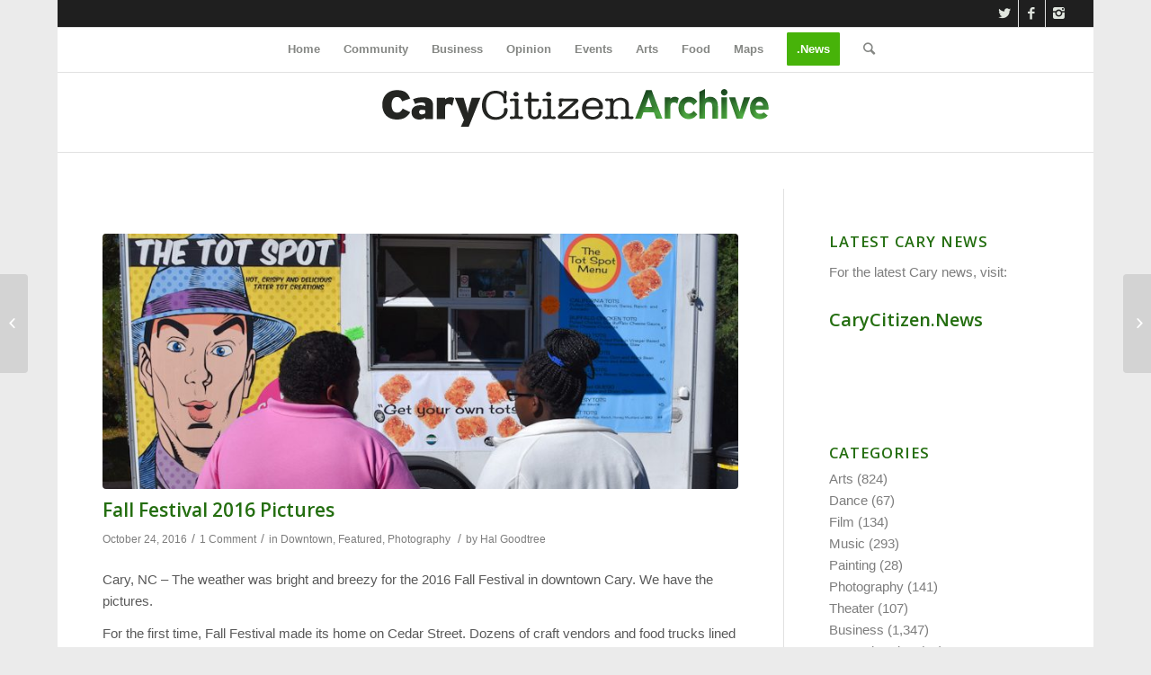

--- FILE ---
content_type: text/html; charset=UTF-8
request_url: https://carycitizenarchive.com/2016/10/24/fall-festival-2016-pictures/
body_size: 56836
content:
<!DOCTYPE html>
<html lang="en-US" class="html_boxed responsive av-preloader-disabled av-default-lightbox  html_header_top html_logo_center html_bottom_nav_header html_top_nav_header html_menu_center html_slim html_header_sticky_disabled html_header_shrinking_disabled html_header_topbar_active html_mobile_menu_tablet html_header_searchicon html_content_align_center html_header_unstick_top_disabled html_header_stretch html_av-submenu-hidden html_av-submenu-display-click html_av-overlay-full html_av-submenu-noclone html_entry_id_86599 av-no-preview html_text_menu_active ">
<head>
<meta charset="UTF-8" />
<meta name="robots" content="index, follow" />


<!-- mobile setting -->
<meta name="viewport" content="width=device-width, initial-scale=1, maximum-scale=1">

<!-- Scripts/CSS and wp_head hook -->
<title>Fall Festival 2016 Pictures &#8211; CaryCitizen Archive</title>
<meta name='robots' content='max-image-preview:large' />
<link rel='dns-prefetch' href='//stats.wp.com' />
<link rel='dns-prefetch' href='//widgets.wp.com' />
<link rel="alternate" type="application/rss+xml" title="CaryCitizen Archive &raquo; Feed" href="https://carycitizenarchive.com/feed/" />
<link rel="alternate" type="application/rss+xml" title="CaryCitizen Archive &raquo; Comments Feed" href="https://carycitizenarchive.com/comments/feed/" />
<link rel="alternate" type="application/rss+xml" title="CaryCitizen Archive &raquo; Fall Festival 2016 Pictures Comments Feed" href="https://carycitizenarchive.com/2016/10/24/fall-festival-2016-pictures/feed/" />

<!-- google webfont font replacement -->

			<script type='text/javascript'>
			if(!document.cookie.match(/aviaPrivacyGoogleWebfontsDisabled/)){
				(function() {
					var f = document.createElement('link');
					
					f.type 	= 'text/css';
					f.rel 	= 'stylesheet';
					f.href 	= '//fonts.googleapis.com/css?family=Open+Sans:400,600';
					f.id 	= 'avia-google-webfont';
					
					document.getElementsByTagName('head')[0].appendChild(f);
				})();
			}
			</script>
			<style id='jetpack-sharing-buttons-style-inline-css' type='text/css'>
.jetpack-sharing-buttons__services-list{display:flex;flex-direction:row;flex-wrap:wrap;gap:0;list-style-type:none;margin:5px;padding:0}.jetpack-sharing-buttons__services-list.has-small-icon-size{font-size:12px}.jetpack-sharing-buttons__services-list.has-normal-icon-size{font-size:16px}.jetpack-sharing-buttons__services-list.has-large-icon-size{font-size:24px}.jetpack-sharing-buttons__services-list.has-huge-icon-size{font-size:36px}@media print{.jetpack-sharing-buttons__services-list{display:none!important}}.editor-styles-wrapper .wp-block-jetpack-sharing-buttons{gap:0;padding-inline-start:0}ul.jetpack-sharing-buttons__services-list.has-background{padding:1.25em 2.375em}
</style>
<link rel='stylesheet' id='cool-tag-cloud-css' href='https://carycitizenarchive.com/wp-content/plugins/cool-tag-cloud/inc/cool-tag-cloud.css?ver=2.25' type='text/css' media='all' />
<link rel='stylesheet' id='open-sans-css' href='https://fonts.googleapis.com/css?family=Open+Sans%3A300italic%2C400italic%2C600italic%2C300%2C400%2C600&#038;subset=latin%2Clatin-ext&#038;display=fallback&#038;ver=604e7e17a932c6d7f00578cd6a0d52ea' type='text/css' media='all' />
<link rel='stylesheet' id='jetpack_likes-css' href='https://carycitizenarchive.com/wp-content/plugins/jetpack/modules/likes/style.css?ver=13.3.2' type='text/css' media='all' />
<link rel='stylesheet' id='avia-merged-styles-css' href='https://carycitizenarchive.com/wp-content/uploads/dynamic_avia/avia-merged-styles-a0339f550f19ec44ee9c5db457dc5900.css' type='text/css' media='all' />
<script type='text/javascript' src='https://carycitizenarchive.com/wp-includes/js/jquery/jquery.min.js?ver=3.7.0' id='jquery-core-js'></script>
<link rel="https://api.w.org/" href="https://carycitizenarchive.com/wp-json/" /><link rel="alternate" type="application/json" href="https://carycitizenarchive.com/wp-json/wp/v2/posts/86599" /><link rel="EditURI" type="application/rsd+xml" title="RSD" href="https://carycitizenarchive.com/xmlrpc.php?rsd" />

<link rel="canonical" href="https://carycitizenarchive.com/2016/10/24/fall-festival-2016-pictures/" />
<link rel='shortlink' href='https://wp.me/p1Co7N-mwL' />
<link rel="alternate" type="application/json+oembed" href="https://carycitizenarchive.com/wp-json/oembed/1.0/embed?url=https%3A%2F%2Fcarycitizenarchive.com%2F2016%2F10%2F24%2Ffall-festival-2016-pictures%2F" />
<link rel="alternate" type="text/xml+oembed" href="https://carycitizenarchive.com/wp-json/oembed/1.0/embed?url=https%3A%2F%2Fcarycitizenarchive.com%2F2016%2F10%2F24%2Ffall-festival-2016-pictures%2F&#038;format=xml" />
	<style>img#wpstats{display:none}</style>
		<link rel="profile" href="http://gmpg.org/xfn/11" />
<link rel="alternate" type="application/rss+xml" title="CaryCitizen Archive RSS2 Feed" href="https://carycitizenarchive.com/feed/" />
<link rel="pingback" href="https://carycitizenarchive.com/xmlrpc.php" />
<!--[if lt IE 9]><script src="https://carycitizenarchive.com/wp-content/themes/enfold%204.5.2/js/html5shiv.js"></script><![endif]-->
<link rel="icon" href="https://carycitizenarchive.com/wp-content/uploads/2020/03/cc-archive-favicon.jpg" type="image/x-icon">
<style type="text/css">.recentcomments a{display:inline !important;padding:0 !important;margin:0 !important;}</style><style type="text/css">.broken_link, a.broken_link {
	text-decoration: line-through;
}</style>
<!-- Jetpack Open Graph Tags -->
<meta property="og:type" content="article" />
<meta property="og:title" content="Fall Festival 2016 Pictures" />
<meta property="og:url" content="https://carycitizenarchive.com/2016/10/24/fall-festival-2016-pictures/" />
<meta property="og:description" content="The weather was bright and breezy for the 2016 Fall Festival in downtown Cary. We have the pictures." />
<meta property="article:published_time" content="2016-10-24T15:25:53+00:00" />
<meta property="article:modified_time" content="2016-10-24T15:43:16+00:00" />
<meta property="og:site_name" content="CaryCitizen Archive" />
<meta property="og:image" content="https://carycitizenarchive.com/wp-content/uploads/2016/10/fall-fest-2016-9213.jpg" />
<meta property="og:image:width" content="800" />
<meta property="og:image:height" content="540" />
<meta property="og:image:alt" content="" />
<meta property="og:locale" content="en_US" />
<meta name="twitter:creator" content="@CaryCitizen" />
<meta name="twitter:site" content="@CaryCitizen" />
<meta name="twitter:text:title" content="Fall Festival 2016 Pictures" />
<meta name="twitter:image" content="https://carycitizenarchive.com/wp-content/uploads/2016/10/fall-fest-2016-9213.jpg?w=640" />
<meta name="twitter:card" content="summary_large_image" />

<!-- End Jetpack Open Graph Tags -->

<!-- To speed up the rendering and to display the site as fast as possible to the user we include some styles and scripts for above the fold content inline -->
<script type="text/javascript">'use strict';var avia_is_mobile=!1;if(/Android|webOS|iPhone|iPad|iPod|BlackBerry|IEMobile|Opera Mini/i.test(navigator.userAgent)&&'ontouchstart' in document.documentElement){avia_is_mobile=!0;document.documentElement.className+=' avia_mobile '}
else{document.documentElement.className+=' avia_desktop '};document.documentElement.className+=' js_active ';(function(){var e=['-webkit-','-moz-','-ms-',''],n='';for(var t in e){if(e[t]+'transform' in document.documentElement.style){document.documentElement.className+=' avia_transform ';n=e[t]+'transform'};if(e[t]+'perspective' in document.documentElement.style)document.documentElement.className+=' avia_transform3d '};if(typeof document.getElementsByClassName=='function'&&typeof document.documentElement.getBoundingClientRect=='function'&&avia_is_mobile==!1){if(n&&window.innerHeight>0){setTimeout(function(){var e=0,o={},a=0,t=document.getElementsByClassName('av-parallax'),i=window.pageYOffset||document.documentElement.scrollTop;for(e=0;e<t.length;e++){t[e].style.top='0px';o=t[e].getBoundingClientRect();a=Math.ceil((window.innerHeight+i-o.top)*0.3);t[e].style[n]='translate(0px, '+a+'px)';t[e].style.top='auto';t[e].className+=' enabled-parallax '}},50)}}})();</script><style type='text/css'>
@font-face {font-family: 'entypo-fontello'; font-weight: normal; font-style: normal;
src: url('https://carycitizenarchive.com/wp-content/themes/enfold%204.5.2/config-templatebuilder/avia-template-builder/assets/fonts/entypo-fontello.eot');
src: url('https://carycitizenarchive.com/wp-content/themes/enfold%204.5.2/config-templatebuilder/avia-template-builder/assets/fonts/entypo-fontello.eot?#iefix') format('embedded-opentype'), 
url('https://carycitizenarchive.com/wp-content/themes/enfold%204.5.2/config-templatebuilder/avia-template-builder/assets/fonts/entypo-fontello.woff') format('woff'), 
url('https://carycitizenarchive.com/wp-content/themes/enfold%204.5.2/config-templatebuilder/avia-template-builder/assets/fonts/entypo-fontello.ttf') format('truetype'), 
url('https://carycitizenarchive.com/wp-content/themes/enfold%204.5.2/config-templatebuilder/avia-template-builder/assets/fonts/entypo-fontello.svg#entypo-fontello') format('svg');
} #top .avia-font-entypo-fontello, body .avia-font-entypo-fontello, html body [data-av_iconfont='entypo-fontello']:before{ font-family: 'entypo-fontello'; }
</style>

<!--
Debugging Info for Theme support: 

Theme: Enfold
Version: 4.5.2
Installed: enfold 4.5.2
AviaFramework Version: 5.0
AviaBuilder Version: 0.9.5
aviaElementManager Version: 1.0.1
ML:512-PU:92-PLA:8
WP:6.3.7
Compress: CSS:all theme files - JS:all theme files
Updates: disabled
PLAu:7
-->
</head>

<body id="top" class="post-template-default single single-post postid-86599 single-format-standard  rtl_columns boxed open_sans arial-websave arial" itemscope="itemscope" itemtype="https://schema.org/WebPage" >

	
	<div id='wrap_all'>

	
<header id='header' class='all_colors header_color light_bg_color  av_header_top av_logo_center av_bottom_nav_header av_top_nav_header av_menu_center av_slim av_header_sticky_disabled av_header_shrinking_disabled av_header_stretch av_mobile_menu_tablet av_header_searchicon av_header_unstick_top_disabled av_header_border_disabled'  role="banner" itemscope="itemscope" itemtype="https://schema.org/WPHeader" >

		<div id='header_meta' class='container_wrap container_wrap_meta  av_icon_active_right av_extra_header_active av_entry_id_86599'>
		
			      <div class='container'>
			      <ul class='noLightbox social_bookmarks icon_count_3'><li class='social_bookmarks_twitter av-social-link-twitter social_icon_1'><a target='_blank' href='https://twitter.com/carycitizen' aria-hidden='true' data-av_icon='' data-av_iconfont='entypo-fontello' title='Twitter'><span class='avia_hidden_link_text'>Twitter</span></a></li><li class='social_bookmarks_facebook av-social-link-facebook social_icon_2'><a target='_blank' href='https://www.facebook.com/CaryCitizen' aria-hidden='true' data-av_icon='' data-av_iconfont='entypo-fontello' title='Facebook'><span class='avia_hidden_link_text'>Facebook</span></a></li><li class='social_bookmarks_instagram av-social-link-instagram social_icon_3'><a target='_blank' href='https://www.instagram.com/carycitizen/' aria-hidden='true' data-av_icon='' data-av_iconfont='entypo-fontello' title='Instagram'><span class='avia_hidden_link_text'>Instagram</span></a></li></ul>			      </div>
		</div>

		<div  id='header_main' class='container_wrap container_wrap_logo'>
	
        <div id='header_main_alternate' class='container_wrap'><div class='container'><nav class='main_menu' data-selectname='Select a page'  role="navigation" itemscope="itemscope" itemtype="https://schema.org/SiteNavigationElement" ><div class="avia-menu av-main-nav-wrap"><ul id="avia-menu" class="menu av-main-nav"><li id="menu-item-109277" class="menu-item menu-item-type-post_type menu-item-object-page menu-item-home menu-item-top-level menu-item-top-level-1"><a href="https://carycitizenarchive.com/" itemprop="url"><span class="avia-bullet"></span><span class="avia-menu-text">Home</span><span class="avia-menu-fx"><span class="avia-arrow-wrap"><span class="avia-arrow"></span></span></span></a></li>
<li id="menu-item-102279" class="menu-item menu-item-type-taxonomy menu-item-object-category current-post-ancestor current-menu-parent current-post-parent menu-item-has-children menu-item-top-level menu-item-top-level-2"><a href="https://carycitizenarchive.com/category/featured/" itemprop="url"><span class="avia-bullet"></span><span class="avia-menu-text">Community</span><span class="avia-menu-fx"><span class="avia-arrow-wrap"><span class="avia-arrow"></span></span></span></a>


<ul class="sub-menu">
	<li id="menu-item-102285" class="menu-item menu-item-type-taxonomy menu-item-object-category current-post-ancestor current-menu-parent current-post-parent"><a href="https://carycitizenarchive.com/category/business/downtown-business/" itemprop="url"><span class="avia-bullet"></span><span class="avia-menu-text">Downtown</span></a></li>
	<li id="menu-item-102286" class="menu-item menu-item-type-taxonomy menu-item-object-category"><a href="https://carycitizenarchive.com/category/community/education-community-2/" itemprop="url"><span class="avia-bullet"></span><span class="avia-menu-text">Education</span></a></li>
	<li id="menu-item-102287" class="menu-item menu-item-type-taxonomy menu-item-object-category"><a href="https://carycitizenarchive.com/category/community/gardening-community/" itemprop="url"><span class="avia-bullet"></span><span class="avia-menu-text">Gardening</span></a></li>
	<li id="menu-item-102282" class="menu-item menu-item-type-taxonomy menu-item-object-category"><a href="https://carycitizenarchive.com/category/news/government/" itemprop="url"><span class="avia-bullet"></span><span class="avia-menu-text">Government</span></a></li>
	<li id="menu-item-102288" class="menu-item menu-item-type-taxonomy menu-item-object-category"><a href="https://carycitizenarchive.com/category/community/history-community/" itemprop="url"><span class="avia-bullet"></span><span class="avia-menu-text">History</span></a></li>
	<li id="menu-item-102291" class="menu-item menu-item-type-taxonomy menu-item-object-category"><a href="https://carycitizenarchive.com/category/morrisville/" itemprop="url"><span class="avia-bullet"></span><span class="avia-menu-text">Morrisville</span></a></li>
	<li id="menu-item-102289" class="menu-item menu-item-type-taxonomy menu-item-object-category"><a href="https://carycitizenarchive.com/category/community/money-matters/" itemprop="url"><span class="avia-bullet"></span><span class="avia-menu-text">Money Matters</span></a></li>
	<li id="menu-item-102280" class="menu-item menu-item-type-taxonomy menu-item-object-category"><a href="https://carycitizenarchive.com/category/news/" itemprop="url"><span class="avia-bullet"></span><span class="avia-menu-text">News</span></a></li>
	<li id="menu-item-102290" class="menu-item menu-item-type-taxonomy menu-item-object-category"><a href="https://carycitizenarchive.com/category/community/parks-community/" itemprop="url"><span class="avia-bullet"></span><span class="avia-menu-text">Parks</span></a></li>
	<li id="menu-item-102294" class="menu-item menu-item-type-taxonomy menu-item-object-category"><a href="https://carycitizenarchive.com/category/sports/" itemprop="url"><span class="avia-bullet"></span><span class="avia-menu-text">Sports</span></a></li>
</ul>
</li>
<li id="menu-item-102284" class="menu-item menu-item-type-taxonomy menu-item-object-category current-post-ancestor menu-item-top-level menu-item-top-level-3"><a href="https://carycitizenarchive.com/category/business/" itemprop="url"><span class="avia-bullet"></span><span class="avia-menu-text">Business</span><span class="avia-menu-fx"><span class="avia-arrow-wrap"><span class="avia-arrow"></span></span></span></a></li>
<li id="menu-item-102293" class="menu-item menu-item-type-taxonomy menu-item-object-category menu-item-top-level menu-item-top-level-4"><a href="https://carycitizenarchive.com/category/opinion/" itemprop="url"><span class="avia-bullet"></span><span class="avia-menu-text">Opinion</span><span class="avia-menu-fx"><span class="avia-arrow-wrap"><span class="avia-arrow"></span></span></span></a></li>
<li id="menu-item-102281" class="menu-item menu-item-type-taxonomy menu-item-object-category menu-item-mega-parent  menu-item-top-level menu-item-top-level-5"><a href="https://carycitizenarchive.com/category/community/events/" itemprop="url"><span class="avia-bullet"></span><span class="avia-menu-text">Events</span><span class="avia-menu-fx"><span class="avia-arrow-wrap"><span class="avia-arrow"></span></span></span></a></li>
<li id="menu-item-102283" class="menu-item menu-item-type-taxonomy menu-item-object-category current-post-ancestor menu-item-top-level menu-item-top-level-6"><a href="https://carycitizenarchive.com/category/arts-community/" itemprop="url"><span class="avia-bullet"></span><span class="avia-menu-text">Arts</span><span class="avia-menu-fx"><span class="avia-arrow-wrap"><span class="avia-arrow"></span></span></span></a></li>
<li id="menu-item-102295" class="menu-item menu-item-type-taxonomy menu-item-object-category menu-item-mega-parent  menu-item-top-level menu-item-top-level-7"><a href="https://carycitizenarchive.com/category/community/food/" itemprop="url"><span class="avia-bullet"></span><span class="avia-menu-text">Food</span><span class="avia-menu-fx"><span class="avia-arrow-wrap"><span class="avia-arrow"></span></span></span></a></li>
<li id="menu-item-102272" class="menu-item menu-item-type-post_type menu-item-object-page menu-item-has-children menu-item-top-level menu-item-top-level-8"><a href="https://carycitizenarchive.com/maps-guides/" itemprop="url"><span class="avia-bullet"></span><span class="avia-menu-text">Maps</span><span class="avia-menu-fx"><span class="avia-arrow-wrap"><span class="avia-arrow"></span></span></span></a>


<ul class="sub-menu">
	<li id="menu-item-102276" class="menu-item menu-item-type-post_type menu-item-object-page"><a href="https://carycitizenarchive.com/maps-guides/downtown-dining/" itemprop="url"><span class="avia-bullet"></span><span class="avia-menu-text">Downtown Dining</span></a></li>
	<li id="menu-item-102274" class="menu-item menu-item-type-post_type menu-item-object-page"><a href="https://carycitizenarchive.com/maps-guides/supermarkets/" itemprop="url"><span class="avia-bullet"></span><span class="avia-menu-text">Supermarkets</span></a></li>
	<li id="menu-item-102277" class="menu-item menu-item-type-post_type menu-item-object-page"><a href="https://carycitizenarchive.com/maps-guides/cary-parks/" itemprop="url"><span class="avia-bullet"></span><span class="avia-menu-text">Cary Parks</span></a></li>
</ul>
</li>
<li id="menu-item-110461" class="menu-item menu-item-type-custom menu-item-object-custom av-menu-button av-menu-button-colored menu-item-top-level menu-item-top-level-9"><a href="https://carycitizen.news/" itemprop="url"><span class="avia-bullet"></span><span class="avia-menu-text">.News</span><span class="avia-menu-fx"><span class="avia-arrow-wrap"><span class="avia-arrow"></span></span></span></a></li>
<li id="menu-item-search" class="noMobile menu-item menu-item-search-dropdown menu-item-avia-special">
							<a href="?s=" rel="nofollow" data-avia-search-tooltip="

&lt;form action=&quot;https://carycitizenarchive.com/&quot; id=&quot;searchform&quot; method=&quot;get&quot; class=&quot;&quot;&gt;
	&lt;div&gt;
		&lt;input type=&quot;submit&quot; value=&quot;&quot; id=&quot;searchsubmit&quot; class=&quot;button avia-font-entypo-fontello&quot; /&gt;
		&lt;input type=&quot;text&quot; id=&quot;s&quot; name=&quot;s&quot; value=&quot;&quot; placeholder='Search' /&gt;
			&lt;/div&gt;
&lt;/form&gt;" aria-hidden='true' data-av_icon='' data-av_iconfont='entypo-fontello'><span class="avia_hidden_link_text">Search</span></a>
	        		   </li><li class="av-burger-menu-main menu-item-avia-special ">
	        			<a href="#">
							<span class="av-hamburger av-hamburger--spin av-js-hamburger">
					        <span class="av-hamburger-box">
						          <span class="av-hamburger-inner"></span>
						          <strong>Menu</strong>
					        </span>
							</span>
						</a>
	        		   </li></ul></div></nav></div> </div> 			
		<!-- end container_wrap-->
		</div>
	
		<div class='header_bg'></div>

<!-- end header -->
</header>
		
	<div id='main' class='all_colors' data-scroll-offset='0'>

	<div class='av-section-bottom-logo header_color'><div class='container av-logo-container'><div class='inner-container'><span class='logo'><a href='https://carycitizenarchive.com/'><img height='100' width='300' src='https://carycitizenarchive.com/wp-content/uploads/2020/03/cc-archive-logo-450-v3.png' alt='CaryCitizen Archive' /></a></span></div></div></div>
		<div class='container_wrap container_wrap_first main_color sidebar_right'>

			<div class='container template-blog template-single-blog '>

<!-- Revive Adserver Hosted edition - HEADER - Ad Management Asynchronous JS Tag - Generated with Revive Adserver v4.1.4 -->
				
<div style="padding: 20px 0px 20px 0px;">
	
<ins data-revive-zoneid="702" data-revive-id="727bec5e09208690b050ccfc6a45d384"></ins>
<script async src="//servedby.revive-adserver.net/asyncjs.php"></script>
					
</div> 
				
<!-- END Revive Adserver -->
			 
				
				<main class='content units av-content-small alpha  av-blog-meta-html-info-disabled'  role="main" itemscope="itemscope" itemtype="https://schema.org/Blog" >

                    <article class='post-entry post-entry-type-standard post-entry-86599 post-loop-1 post-parity-odd post-entry-last single-big with-slider post-86599 post type-post status-publish format-standard has-post-thumbnail hentry category-downtown-business category-featured category-photography-arts-community-2 tag-downtown tag-photography'  itemscope="itemscope" itemtype="https://schema.org/BlogPosting" itemprop="blogPost" ><div class="big-preview single-big"><a href="https://carycitizenarchive.com/wp-content/uploads/2016/10/fall-fest-2016-9213.jpg" title="Fall Festival 2016 Pictures"><img width="800" height="321" src="https://carycitizenarchive.com/wp-content/uploads/2016/10/fall-fest-2016-9213-800x321.jpg" class="attachment-entry_with_sidebar size-entry_with_sidebar wp-post-image" alt="" decoding="async" fetchpriority="high" /></a></div><div class='blog-meta'></div><div class='entry-content-wrapper clearfix standard-content'><header class="entry-content-header"><h1 class='post-title entry-title'  itemprop="headline" >	<a href='https://carycitizenarchive.com/2016/10/24/fall-festival-2016-pictures/' rel='bookmark' title='Permanent Link: Fall Festival 2016 Pictures'>Fall Festival 2016 Pictures			<span class='post-format-icon minor-meta'></span>	</a></h1><span class='post-meta-infos'><time class='date-container minor-meta updated' >October 24, 2016</time><span class='text-sep text-sep-date'>/</span><span class='comment-container minor-meta'><a href="https://carycitizenarchive.com/2016/10/24/fall-festival-2016-pictures/#comments" class="comments-link" >1 Comment</a></span><span class='text-sep text-sep-comment'>/</span><span class="blog-categories minor-meta">in <a href="https://carycitizenarchive.com/category/business/downtown-business/" rel="tag">Downtown</a>, <a href="https://carycitizenarchive.com/category/featured/" rel="tag">Featured</a>, <a href="https://carycitizenarchive.com/category/arts-community/photography-arts-community-2/" rel="tag">Photography</a> </span><span class="text-sep text-sep-cat">/</span><span class="blog-author minor-meta">by <span class="entry-author-link" ><span class="vcard author"><span class="fn"><a href="https://carycitizenarchive.com/author/hal-goodtree/" title="Posts by Hal Goodtree" rel="author">Hal Goodtree</a></span></span></span></span></span></header><div class="entry-content"  itemprop="text" ><p>Cary, NC – The weather was bright and breezy for the 2016 Fall Festival in downtown Cary. We have the pictures.</p>
<p><span id="more-86599"></span></p>
<p>For the first time, Fall Festival made its home on Cedar Street. Dozens of craft vendors and food trucks lined the way from Academy Street to Bond Brothers, where the beer was flowing.</p>
<p>We visited in mid-afternoon for a stroll around, a 7.5 percent Red Lager and to take a few pictures.</p>
<p><a href="https://carycitizenarchive.com/wp-content/uploads/2016/10/fall-fest-2016-9158.jpg"><img decoding="async" class="alignnone size-gallery wp-image-86603" src="https://carycitizenarchive.com/wp-content/uploads/2016/10/fall-fest-2016-9158.jpg" alt="fall-fest-2016-9158" width="800" height="473" srcset="https://carycitizenarchive.com/wp-content/uploads/2016/10/fall-fest-2016-9158.jpg 800w, https://carycitizenarchive.com/wp-content/uploads/2016/10/fall-fest-2016-9158-300x177.jpg 300w, https://carycitizenarchive.com/wp-content/uploads/2016/10/fall-fest-2016-9158-768x454.jpg 768w, https://carycitizenarchive.com/wp-content/uploads/2016/10/fall-fest-2016-9158-705x417.jpg 705w, https://carycitizenarchive.com/wp-content/uploads/2016/10/fall-fest-2016-9158-450x266.jpg 450w" sizes="(max-width: 800px) 100vw, 800px" /></a></p>
<p><img decoding="async" class="alignnone size-gallery wp-image-86606" src="https://carycitizenarchive.com/wp-content/uploads/2016/10/fall-fest-2016-9177.jpg" alt="fall-fest-2016-9177" width="800" height="538" srcset="https://carycitizenarchive.com/wp-content/uploads/2016/10/fall-fest-2016-9177.jpg 800w, https://carycitizenarchive.com/wp-content/uploads/2016/10/fall-fest-2016-9177-300x202.jpg 300w, https://carycitizenarchive.com/wp-content/uploads/2016/10/fall-fest-2016-9177-768x516.jpg 768w, https://carycitizenarchive.com/wp-content/uploads/2016/10/fall-fest-2016-9177-705x474.jpg 705w, https://carycitizenarchive.com/wp-content/uploads/2016/10/fall-fest-2016-9177-450x303.jpg 450w" sizes="(max-width: 800px) 100vw, 800px" /></p>
<p><a href="https://carycitizenarchive.com/wp-content/uploads/2016/10/fall-fest-2016-9173.jpg"><img decoding="async" loading="lazy" class="alignnone size-gallery wp-image-86605" src="https://carycitizenarchive.com/wp-content/uploads/2016/10/fall-fest-2016-9173.jpg" alt="fall-fest-2016-9173" width="800" height="514" srcset="https://carycitizenarchive.com/wp-content/uploads/2016/10/fall-fest-2016-9173.jpg 800w, https://carycitizenarchive.com/wp-content/uploads/2016/10/fall-fest-2016-9173-300x193.jpg 300w, https://carycitizenarchive.com/wp-content/uploads/2016/10/fall-fest-2016-9173-768x493.jpg 768w, https://carycitizenarchive.com/wp-content/uploads/2016/10/fall-fest-2016-9173-705x453.jpg 705w, https://carycitizenarchive.com/wp-content/uploads/2016/10/fall-fest-2016-9173-450x289.jpg 450w" sizes="(max-width: 800px) 100vw, 800px" /></a></p>
<p><img decoding="async" loading="lazy" class="alignnone wp-image-86614" src="https://carycitizenarchive.com/wp-content/uploads/2016/10/fall-fest-2016-9303-825x684.jpg" alt="fall-fest-2016-9303" width="800" height="776" srcset="https://carycitizenarchive.com/wp-content/uploads/2016/10/fall-fest-2016-9303-300x291.jpg 300w, https://carycitizenarchive.com/wp-content/uploads/2016/10/fall-fest-2016-9303-768x745.jpg 768w, https://carycitizenarchive.com/wp-content/uploads/2016/10/fall-fest-2016-9303-36x36.jpg 36w, https://carycitizenarchive.com/wp-content/uploads/2016/10/fall-fest-2016-9303-705x684.jpg 705w, https://carycitizenarchive.com/wp-content/uploads/2016/10/fall-fest-2016-9303-450x436.jpg 450w, https://carycitizenarchive.com/wp-content/uploads/2016/10/fall-fest-2016-9303.jpg 825w" sizes="(max-width: 800px) 100vw, 800px" /></p>
<p><a href="https://carycitizenarchive.com/wp-content/uploads/2016/10/fall-fest-2016-9187.jpg"><img decoding="async" loading="lazy" class="alignnone size-gallery wp-image-86607" src="https://carycitizenarchive.com/wp-content/uploads/2016/10/fall-fest-2016-9187.jpg" alt="fall-fest-2016-9187" width="800" height="514" srcset="https://carycitizenarchive.com/wp-content/uploads/2016/10/fall-fest-2016-9187.jpg 800w, https://carycitizenarchive.com/wp-content/uploads/2016/10/fall-fest-2016-9187-300x193.jpg 300w, https://carycitizenarchive.com/wp-content/uploads/2016/10/fall-fest-2016-9187-768x493.jpg 768w, https://carycitizenarchive.com/wp-content/uploads/2016/10/fall-fest-2016-9187-705x453.jpg 705w, https://carycitizenarchive.com/wp-content/uploads/2016/10/fall-fest-2016-9187-450x289.jpg 450w" sizes="(max-width: 800px) 100vw, 800px" /></a></p>
<p><a href="https://carycitizenarchive.com/wp-content/uploads/2016/10/fall-fest-2016-9188.jpg"><img decoding="async" loading="lazy" class="alignnone wp-image-86608 size-full" src="https://carycitizenarchive.com/wp-content/uploads/2016/10/fall-fest-2016-9188.jpg" alt="fall-fest-2016-9188" width="800" height="1157" srcset="https://carycitizenarchive.com/wp-content/uploads/2016/10/fall-fest-2016-9188.jpg 800w, https://carycitizenarchive.com/wp-content/uploads/2016/10/fall-fest-2016-9188-207x300.jpg 207w, https://carycitizenarchive.com/wp-content/uploads/2016/10/fall-fest-2016-9188-768x1111.jpg 768w, https://carycitizenarchive.com/wp-content/uploads/2016/10/fall-fest-2016-9188-712x1030.jpg 712w, https://carycitizenarchive.com/wp-content/uploads/2016/10/fall-fest-2016-9188-487x705.jpg 487w, https://carycitizenarchive.com/wp-content/uploads/2016/10/fall-fest-2016-9188-450x651.jpg 450w" sizes="(max-width: 800px) 100vw, 800px" /></a></p>
<p><a href="https://carycitizenarchive.com/wp-content/uploads/2016/10/fall-fest-2016-9208.jpg"><img decoding="async" loading="lazy" class="alignnone size-gallery wp-image-86609" src="https://carycitizenarchive.com/wp-content/uploads/2016/10/fall-fest-2016-9208.jpg" alt="fall-fest-2016-9208" width="800" height="560" srcset="https://carycitizenarchive.com/wp-content/uploads/2016/10/fall-fest-2016-9208.jpg 800w, https://carycitizenarchive.com/wp-content/uploads/2016/10/fall-fest-2016-9208-300x210.jpg 300w, https://carycitizenarchive.com/wp-content/uploads/2016/10/fall-fest-2016-9208-768x538.jpg 768w, https://carycitizenarchive.com/wp-content/uploads/2016/10/fall-fest-2016-9208-705x494.jpg 705w, https://carycitizenarchive.com/wp-content/uploads/2016/10/fall-fest-2016-9208-450x315.jpg 450w" sizes="(max-width: 800px) 100vw, 800px" /></a></p>
<p><a href="https://carycitizenarchive.com/wp-content/uploads/2016/10/fall-fest-2016-9213.jpg"><img decoding="async" loading="lazy" class="alignnone size-gallery wp-image-86610" src="https://carycitizenarchive.com/wp-content/uploads/2016/10/fall-fest-2016-9213.jpg" alt="fall-fest-2016-9213" width="800" height="540" srcset="https://carycitizenarchive.com/wp-content/uploads/2016/10/fall-fest-2016-9213.jpg 800w, https://carycitizenarchive.com/wp-content/uploads/2016/10/fall-fest-2016-9213-300x203.jpg 300w, https://carycitizenarchive.com/wp-content/uploads/2016/10/fall-fest-2016-9213-768x518.jpg 768w, https://carycitizenarchive.com/wp-content/uploads/2016/10/fall-fest-2016-9213-705x476.jpg 705w, https://carycitizenarchive.com/wp-content/uploads/2016/10/fall-fest-2016-9213-450x304.jpg 450w" sizes="(max-width: 800px) 100vw, 800px" /></a></p>
<p><a href="https://carycitizenarchive.com/wp-content/uploads/2016/10/fall-fest-2016-9216.jpg"><img decoding="async" loading="lazy" class="alignnone size-gallery wp-image-86604" src="https://carycitizenarchive.com/wp-content/uploads/2016/10/fall-fest-2016-9159.jpg" alt="fall-fest-2016-9159" width="800" height="339" srcset="https://carycitizenarchive.com/wp-content/uploads/2016/10/fall-fest-2016-9159.jpg 800w, https://carycitizenarchive.com/wp-content/uploads/2016/10/fall-fest-2016-9159-300x127.jpg 300w, https://carycitizenarchive.com/wp-content/uploads/2016/10/fall-fest-2016-9159-768x325.jpg 768w, https://carycitizenarchive.com/wp-content/uploads/2016/10/fall-fest-2016-9159-705x299.jpg 705w, https://carycitizenarchive.com/wp-content/uploads/2016/10/fall-fest-2016-9159-450x191.jpg 450w" sizes="(max-width: 800px) 100vw, 800px" /></a></p>
<p><a href="https://carycitizenarchive.com/wp-content/uploads/2016/10/fall-fest-2016-9216.jpg"><img decoding="async" loading="lazy" class="alignnone size-gallery wp-image-86611" src="https://carycitizenarchive.com/wp-content/uploads/2016/10/fall-fest-2016-9216.jpg" alt="fall-fest-2016-9216" width="800" height="582" srcset="https://carycitizenarchive.com/wp-content/uploads/2016/10/fall-fest-2016-9216.jpg 800w, https://carycitizenarchive.com/wp-content/uploads/2016/10/fall-fest-2016-9216-300x218.jpg 300w, https://carycitizenarchive.com/wp-content/uploads/2016/10/fall-fest-2016-9216-768x559.jpg 768w, https://carycitizenarchive.com/wp-content/uploads/2016/10/fall-fest-2016-9216-705x513.jpg 705w, https://carycitizenarchive.com/wp-content/uploads/2016/10/fall-fest-2016-9216-450x327.jpg 450w" sizes="(max-width: 800px) 100vw, 800px" /></a></p>
<p><a href="https://carycitizenarchive.com/wp-content/uploads/2016/10/fall-fest-2016-9232.jpg"><img decoding="async" loading="lazy" class="alignnone size-gallery wp-image-86612" src="https://carycitizenarchive.com/wp-content/uploads/2016/10/fall-fest-2016-9232.jpg" alt="fall-fest-2016-9232" width="800" height="559" srcset="https://carycitizenarchive.com/wp-content/uploads/2016/10/fall-fest-2016-9232.jpg 800w, https://carycitizenarchive.com/wp-content/uploads/2016/10/fall-fest-2016-9232-300x210.jpg 300w, https://carycitizenarchive.com/wp-content/uploads/2016/10/fall-fest-2016-9232-768x537.jpg 768w, https://carycitizenarchive.com/wp-content/uploads/2016/10/fall-fest-2016-9232-705x493.jpg 705w, https://carycitizenarchive.com/wp-content/uploads/2016/10/fall-fest-2016-9232-450x314.jpg 450w" sizes="(max-width: 800px) 100vw, 800px" /></a></p>
<p><a href="https://carycitizenarchive.com/wp-content/uploads/2016/10/fall-fest-2016-9271.jpg"><img decoding="async" loading="lazy" class="alignnone size-gallery wp-image-86613" src="https://carycitizenarchive.com/wp-content/uploads/2016/10/fall-fest-2016-9271.jpg" alt="fall-fest-2016-9271" width="800" height="490" srcset="https://carycitizenarchive.com/wp-content/uploads/2016/10/fall-fest-2016-9271.jpg 800w, https://carycitizenarchive.com/wp-content/uploads/2016/10/fall-fest-2016-9271-300x184.jpg 300w, https://carycitizenarchive.com/wp-content/uploads/2016/10/fall-fest-2016-9271-768x470.jpg 768w, https://carycitizenarchive.com/wp-content/uploads/2016/10/fall-fest-2016-9271-705x432.jpg 705w, https://carycitizenarchive.com/wp-content/uploads/2016/10/fall-fest-2016-9271-450x276.jpg 450w" sizes="(max-width: 800px) 100vw, 800px" /></a></p>
<hr />
<p><em>Story and photos by Hal Goodtree.</em></p>
</div><footer class="entry-footer"><span class="blog-tags minor-meta"><strong>Tags:</strong><span> <a href="https://carycitizenarchive.com/tag/downtown/" rel="tag">downtown</a>, <a href="https://carycitizenarchive.com/tag/photography/" rel="tag">photography</a></span></span></footer><div class='post_delimiter'></div></div><div class='post_author_timeline'></div><span class='hidden'>
			<span class='av-structured-data'  itemprop="ImageObject" itemscope="itemscope" itemtype="https://schema.org/ImageObject"  itemprop='image'>
					   <span itemprop='url' >https://carycitizenarchive.com/wp-content/uploads/2016/10/fall-fest-2016-9213.jpg</span>
					   <span itemprop='height' >540</span>
					   <span itemprop='width' >800</span>
				  </span><span class='av-structured-data'  itemprop="publisher" itemtype="https://schema.org/Organization" itemscope="itemscope" >
				<span itemprop='name'>Hal Goodtree</span>
				<span itemprop='logo' itemscope itemtype='https://schema.org/ImageObject'>
				   <span itemprop='url'>https://carycitizenarchive.com/wp-content/uploads/2020/03/cc-archive-logo-450-v3.png</span>
				 </span>
			  </span><span class='av-structured-data'  itemprop="author" itemscope="itemscope" itemtype="https://schema.org/Person" ><span itemprop='name'>Hal Goodtree</span></span><span class='av-structured-data'  itemprop="datePublished" datetime="2016-10-24T11:25:53-04:00" >2016-10-24 11:25:53</span><span class='av-structured-data'  itemprop="dateModified" itemtype="https://schema.org/dateModified" >2016-10-24 11:43:16</span><span class='av-structured-data'  itemprop="mainEntityOfPage" itemtype="https://schema.org/mainEntityOfPage" ><span itemprop='name'>Fall Festival 2016 Pictures</span></span></span></article><div class='single-big'></div>


	        	
	        	
<div class='comment-entry post-entry'>

<div class='comment_meta_container'>
			
			<div class='side-container-comment'>
	        		
	        		<div class='side-container-comment-inner'>
	        				        			
	        			<span class='comment-count'>1</span>
   						<span class='comment-text'>reply</span>
   						<span class='center-border center-border-left'></span>
   						<span class='center-border center-border-right'></span>
   						
	        		</div>
	        		
	        	</div>
			
			</div>

			
			<div class='comment_container'>
			

			<ol class="commentlist" id="comments">
				    <li class="comment even thread-even depth-1" id="li-comment-29974">

        <div id="comment-29974">
        <article>
            <div class="gravatar">
                <img alt='Lindsey Chester' src='https://secure.gravatar.com/avatar/53de65340cc1ee54e087d8a9315e1fe3?s=60&#038;d=blank&#038;r=g' srcset='https://secure.gravatar.com/avatar/53de65340cc1ee54e087d8a9315e1fe3?s=120&#038;d=blank&#038;r=g 2x' class='avatar avatar-60 photo' height='60' width='60' loading='lazy' decoding='async'/>            </div>

            <!-- display the comment -->
            <div class='comment_content'>
                <header class="comment-header">
                    <cite class="author_name heading"><cite class="comment_author_name">Lindsey Chester</cite></cite> <span class="says">says:</span>                    
                    <!-- display the comment metadata like time and date-->
                        <div class="comment-meta commentmetadata">
                            <a href="https://carycitizenarchive.com/2016/10/24/fall-festival-2016-pictures/#comment-29974">
                                <time  >
                                    October 25, 2016 at 8:26 AM                                </time>
                            </a>
                        </div>
                </header>

                <!-- display the comment text -->
                <div class='comment_text entry-content-wrapper clearfix' >
                <p>Great food truck rodeo</p>
<div class='jetpack-comment-likes-widget-wrapper jetpack-likes-widget-unloaded' id='like-comment-wrapper-23925539-29974-691733ba3064a' data-src='https://widgets.wp.com/likes/#blog_id=23925539&amp;comment_id=29974&amp;origin=carycitizenarchive.com&amp;obj_id=23925539-29974-691733ba3064a' data-name='like-comment-frame-23925539-29974-691733ba3064a'>
<div class='likes-widget-placeholder comment-likes-widget-placeholder comment-likes'><span class='loading'>Loading...</span></div>
<div class='comment-likes-widget jetpack-likes-widget comment-likes'><span class='comment-like-feedback'></span><span class='sd-text-color'></span><a class='sd-link-color'></a></div>
</div>
                                                </div>
            </div>

        </article>
    </div>
</li><!-- #comment-## -->
			</ol>
						
			
			
			
			
</div> <!-- end grid div--><h3 class=' commentsclosed'>Comments are closed.</h3>
</div>
				<!--end content-->
				</main>

				<aside class='sidebar sidebar_right  smartphones_sidebar_active alpha units'  role="complementary" itemscope="itemscope" itemtype="https://schema.org/WPSideBar" ><div class='inner_sidebar extralight-border'><section id="text-33" class="widget clearfix widget_text"><h3 class="widgettitle">Latest Cary News</h3>			<div class="textwidget"><p>For the latest Cary news, visit:</p>
<h3><a href="https://CaryCitizen.News" target="_blank" rel="noopener">CaryCitizen.News</a></h3>
</div>
		<span class="seperator extralight-border"></span></section><section id="custom_html-5" class="widget_text widget clearfix widget_custom_html"><div class="textwidget custom-html-widget"><!-- Revive Adserver Hosted edition - Ad Management Asynchronous JS Tag - Generated with Revive Adserver v4.1.4 -->
<ins data-revive-zoneid="704" data-revive-id="727bec5e09208690b050ccfc6a45d384"></ins>
<script async src="//servedby.revive-adserver.net/asyncjs.php"></script></div><span class="seperator extralight-border"></span></section><section id="categories-2" class="widget clearfix widget_categories"><h3 class="widgettitle">Categories</h3>
			<ul>
					<li class="cat-item cat-item-3"><a href="https://carycitizenarchive.com/category/arts-community/">Arts</a> (824)
<ul class='children'>
	<li class="cat-item cat-item-7"><a href="https://carycitizenarchive.com/category/arts-community/dance-arts-community/">Dance</a> (67)
</li>
	<li class="cat-item cat-item-2223"><a href="https://carycitizenarchive.com/category/arts-community/film/">Film</a> (134)
</li>
	<li class="cat-item cat-item-19"><a href="https://carycitizenarchive.com/category/arts-community/music-arts/">Music</a> (293)
</li>
	<li class="cat-item cat-item-2227"><a href="https://carycitizenarchive.com/category/arts-community/painting/">Painting</a> (28)
</li>
	<li class="cat-item cat-item-25"><a href="https://carycitizenarchive.com/category/arts-community/photography-arts-community-2/">Photography</a> (141)
</li>
	<li class="cat-item cat-item-37"><a href="https://carycitizenarchive.com/category/arts-community/theater-arts-community-2/">Theater</a> (107)
</li>
</ul>
</li>
	<li class="cat-item cat-item-5"><a href="https://carycitizenarchive.com/category/business/">Business</a> (1,347)
<ul class='children'>
	<li class="cat-item cat-item-3461"><a href="https://carycitizenarchive.com/category/business/cary-chamber-business/">Cary Chamber</a> (61)
</li>
	<li class="cat-item cat-item-3274"><a href="https://carycitizenarchive.com/category/business/downtown-business/">Downtown</a> (395)
</li>
	<li class="cat-item cat-item-2640"><a href="https://carycitizenarchive.com/category/business/hoca/">HoCA</a> (16)
</li>
	<li class="cat-item cat-item-2230"><a href="https://carycitizenarchive.com/category/business/technology/">Technology</a> (197)
</li>
	<li class="cat-item cat-item-1117"><a href="https://carycitizenarchive.com/category/business/transportation/">Transportation</a> (151)
</li>
</ul>
</li>
	<li class="cat-item cat-item-6"><a href="https://carycitizenarchive.com/category/community/">Community</a> (3,229)
<ul class='children'>
	<li class="cat-item cat-item-43"><a href="https://carycitizenarchive.com/category/community/agriculture-community/">Agriculture</a> (61)
</li>
	<li class="cat-item cat-item-8"><a href="https://carycitizenarchive.com/category/community/education-community-2/">Education</a> (326)
</li>
	<li class="cat-item cat-item-9"><a href="https://carycitizenarchive.com/category/community/environment/">Environment</a> (152)
</li>
	<li class="cat-item cat-item-10"><a href="https://carycitizenarchive.com/category/community/events/">Events</a> (988)
</li>
	<li class="cat-item cat-item-2221"><a href="https://carycitizenarchive.com/category/community/faiths/">Faiths</a> (51)
</li>
	<li class="cat-item cat-item-3381"><a href="https://carycitizenarchive.com/category/community/fashion-community/">Fashion</a> (41)
</li>
	<li class="cat-item cat-item-14"><a href="https://carycitizenarchive.com/category/community/food/">Food</a> (595)
	<ul class='children'>
	<li class="cat-item cat-item-2925"><a href="https://carycitizenarchive.com/category/community/food/recipes/">Recipes</a> (159)
</li>
	</ul>
</li>
	<li class="cat-item cat-item-15"><a href="https://carycitizenarchive.com/category/community/gardening-community/">Gardening</a> (164)
</li>
	<li class="cat-item cat-item-16"><a href="https://carycitizenarchive.com/category/community/go-local-community/">Go Local</a> (102)
</li>
	<li class="cat-item cat-item-2224"><a href="https://carycitizenarchive.com/category/community/health/">Health</a> (211)
</li>
	<li class="cat-item cat-item-2225"><a href="https://carycitizenarchive.com/category/community/history-community/">History</a> (160)
</li>
	<li class="cat-item cat-item-3445"><a href="https://carycitizenarchive.com/category/community/home/">Home</a> (35)
</li>
	<li class="cat-item cat-item-2781"><a href="https://carycitizenarchive.com/category/community/money-matters/">Money Matters</a> (77)
</li>
	<li class="cat-item cat-item-2226"><a href="https://carycitizenarchive.com/category/community/non-profit/">Non Profit</a> (153)
</li>
	<li class="cat-item cat-item-24"><a href="https://carycitizenarchive.com/category/community/parks-community/">Parks</a> (77)
</li>
	<li class="cat-item cat-item-3722"><a href="https://carycitizenarchive.com/category/community/pets-community/">Pets</a> (14)
</li>
	<li class="cat-item cat-item-2228"><a href="https://carycitizenarchive.com/category/community/profiles/">Profiles</a> (52)
</li>
	<li class="cat-item cat-item-27"><a href="https://carycitizenarchive.com/category/community/real-estate-community/">Real Estate</a> (32)
</li>
	<li class="cat-item cat-item-28"><a href="https://carycitizenarchive.com/category/community/recreation-community/">Recreation</a> (101)
</li>
	<li class="cat-item cat-item-3479"><a href="https://carycitizenarchive.com/category/community/restaurants-community/">Restaurants</a> (171)
</li>
	<li class="cat-item cat-item-4829"><a href="https://carycitizenarchive.com/category/community/weather/">Weather</a> (53)
</li>
</ul>
</li>
	<li class="cat-item cat-item-3251"><a href="https://carycitizenarchive.com/category/directories/">Directories</a> (8)
</li>
	<li class="cat-item cat-item-2222"><a href="https://carycitizenarchive.com/category/featured/">Featured</a> (5,574)
</li>
	<li class="cat-item cat-item-3808"><a href="https://carycitizenarchive.com/category/guides/">Guides</a> (101)
</li>
	<li class="cat-item cat-item-4864"><a href="https://carycitizenarchive.com/category/morrisville/">Morrisville</a> (45)
</li>
	<li class="cat-item cat-item-20"><a href="https://carycitizenarchive.com/category/news/">News</a> (1,988)
<ul class='children'>
	<li class="cat-item cat-item-3285"><a href="https://carycitizenarchive.com/category/news/elections-news/">Elections</a> (156)
</li>
	<li class="cat-item cat-item-2595"><a href="https://carycitizenarchive.com/category/news/government/">Government</a> (860)
</li>
	<li class="cat-item cat-item-3426"><a href="https://carycitizenarchive.com/category/news/police-news/">Police</a> (46)
</li>
</ul>
</li>
	<li class="cat-item cat-item-22"><a href="https://carycitizenarchive.com/category/opinion/">Opinion</a> (760)
<ul class='children'>
	<li class="cat-item cat-item-4885"><a href="https://carycitizenarchive.com/category/opinion/ashleys-journal/">Ashley&#039;s Journal</a> (3)
</li>
	<li class="cat-item cat-item-3454"><a href="https://carycitizenarchive.com/category/opinion/dons-blog/">Don&#039;s Blog</a> (61)
</li>
	<li class="cat-item cat-item-49"><a href="https://carycitizenarchive.com/category/opinion/editors-journal/">Editors Journal</a> (40)
</li>
	<li class="cat-item cat-item-2620"><a href="https://carycitizenarchive.com/category/opinion/harolds-blog/">Harold&#039;s Blog</a> (461)
</li>
	<li class="cat-item cat-item-3549"><a href="https://carycitizenarchive.com/category/opinion/loris-blog/">Lori&#039;s Blog</a> (48)
</li>
	<li class="cat-item cat-item-56"><a href="https://carycitizenarchive.com/category/opinion/op-ed/">Op Ed</a> (39)
</li>
	<li class="cat-item cat-item-4852"><a href="https://carycitizenarchive.com/category/opinion/samaritans-corner/">Samaritan&#039;s Corner</a> (24)
</li>
	<li class="cat-item cat-item-40"><a href="https://carycitizenarchive.com/category/opinion/vox-populi/">Vox Populi</a> (49)
</li>
</ul>
</li>
	<li class="cat-item cat-item-3639"><a href="https://carycitizenarchive.com/category/scavenger-hunt/">Scavenger Hunt</a> (44)
</li>
	<li class="cat-item cat-item-31"><a href="https://carycitizenarchive.com/category/shop-dine/">Shop &amp; Dine</a> (85)
</li>
	<li class="cat-item cat-item-32"><a href="https://carycitizenarchive.com/category/sports/">Sports</a> (694)
<ul class='children'>
	<li class="cat-item cat-item-45"><a href="https://carycitizenarchive.com/category/sports/basketball-sports/">Basketball</a> (48)
</li>
	<li class="cat-item cat-item-46"><a href="https://carycitizenarchive.com/category/sports/canes/">Canes</a> (290)
</li>
	<li class="cat-item cat-item-50"><a href="https://carycitizenarchive.com/category/sports/fitness-sports/">Fitness</a> (43)
</li>
	<li class="cat-item cat-item-3390"><a href="https://carycitizenarchive.com/category/sports/hockey-sports/">Hockey</a> (292)
</li>
	<li class="cat-item cat-item-4839"><a href="https://carycitizenarchive.com/category/sports/north-carolina-courage/">North Carolina Courage</a> (46)
</li>
	<li class="cat-item cat-item-4837"><a href="https://carycitizenarchive.com/category/sports/north-carolina-fc/">North Carolina FC</a> (60)
</li>
	<li class="cat-item cat-item-58"><a href="https://carycitizenarchive.com/category/sports/railhawks-sports/">RailHawks</a> (67)
</li>
	<li class="cat-item cat-item-59"><a href="https://carycitizenarchive.com/category/sports/soccer-sports/">Soccer</a> (185)
</li>
</ul>
</li>
	<li class="cat-item cat-item-38"><a href="https://carycitizenarchive.com/category/video/">Video</a> (28)
</li>
			</ul>

			<span class="seperator extralight-border"></span></section></div></aside>

			</div><!--end container-->

		</div><!-- close default .container_wrap element -->


		


			

			
				<footer class='container_wrap socket_color' id='socket'  role="contentinfo" itemscope="itemscope" itemtype="https://schema.org/WPFooter" >
                    <div class='container'>

                        <span class='copyright'>©2009-2022 CaryCitizen. All rights reserved. A publication of <a href="http://Goodtree.Studio" target="_blank">Goodtree.Studio</a> </span>

                        <ul class='noLightbox social_bookmarks icon_count_3'><li class='social_bookmarks_twitter av-social-link-twitter social_icon_1'><a target='_blank' href='https://twitter.com/carycitizen' aria-hidden='true' data-av_icon='' data-av_iconfont='entypo-fontello' title='Twitter'><span class='avia_hidden_link_text'>Twitter</span></a></li><li class='social_bookmarks_facebook av-social-link-facebook social_icon_2'><a target='_blank' href='https://www.facebook.com/CaryCitizen' aria-hidden='true' data-av_icon='' data-av_iconfont='entypo-fontello' title='Facebook'><span class='avia_hidden_link_text'>Facebook</span></a></li><li class='social_bookmarks_instagram av-social-link-instagram social_icon_3'><a target='_blank' href='https://www.instagram.com/carycitizen/' aria-hidden='true' data-av_icon='' data-av_iconfont='entypo-fontello' title='Instagram'><span class='avia_hidden_link_text'>Instagram</span></a></li></ul>
                    </div>

	            <!-- ####### END SOCKET CONTAINER ####### -->
				</footer>


					<!-- end main -->
		</div>
		
		<a class='avia-post-nav avia-post-prev with-image' href='https://carycitizenarchive.com/2016/10/24/signature-downtown-clock-falls-down/' >    <span class='label iconfont' aria-hidden='true' data-av_icon='' data-av_iconfont='entypo-fontello'></span>    <span class='entry-info-wrap'>        <span class='entry-info'>            <span class='entry-title'>Signature Downtown Clock Falls Down</span>            <span class='entry-image'><img width="80" height="80" src="https://carycitizenarchive.com/wp-content/uploads/2016/10/acad-st-clock-0158-80x80.jpg" class="attachment-thumbnail size-thumbnail wp-post-image" alt="" decoding="async" loading="lazy" srcset="https://carycitizenarchive.com/wp-content/uploads/2016/10/acad-st-clock-0158-80x80.jpg 80w, https://carycitizenarchive.com/wp-content/uploads/2016/10/acad-st-clock-0158-36x36.jpg 36w, https://carycitizenarchive.com/wp-content/uploads/2016/10/acad-st-clock-0158-180x180.jpg 180w, https://carycitizenarchive.com/wp-content/uploads/2016/10/acad-st-clock-0158-120x120.jpg 120w" sizes="(max-width: 80px) 100vw, 80px" /></span>        </span>    </span></a><a class='avia-post-nav avia-post-next with-image' href='https://carycitizenarchive.com/2016/10/24/railhawks-win-final-home-game-of-season/' >    <span class='label iconfont' aria-hidden='true' data-av_icon='' data-av_iconfont='entypo-fontello'></span>    <span class='entry-info-wrap'>        <span class='entry-info'>            <span class='entry-image'><img width="80" height="80" src="https://carycitizenarchive.com/wp-content/uploads/2016/10/RailHawks-Oct24-3-80x80.jpg" class="attachment-thumbnail size-thumbnail wp-post-image" alt="" decoding="async" loading="lazy" srcset="https://carycitizenarchive.com/wp-content/uploads/2016/10/RailHawks-Oct24-3-80x80.jpg 80w, https://carycitizenarchive.com/wp-content/uploads/2016/10/RailHawks-Oct24-3-36x36.jpg 36w, https://carycitizenarchive.com/wp-content/uploads/2016/10/RailHawks-Oct24-3-180x180.jpg 180w, https://carycitizenarchive.com/wp-content/uploads/2016/10/RailHawks-Oct24-3-120x120.jpg 120w, https://carycitizenarchive.com/wp-content/uploads/2016/10/RailHawks-Oct24-3-450x450.jpg 450w" sizes="(max-width: 80px) 100vw, 80px" /></span>            <span class='entry-title'>RailHawks Win Final Home Game of Season</span>        </span>    </span></a><!-- end wrap_all --></div>

<a href='#top' title='Scroll to top' id='scroll-top-link' aria-hidden='true' data-av_icon='' data-av_iconfont='entypo-fontello'><span class="avia_hidden_link_text">Scroll to top</span></a>

<div id="fb-root"></div>

    <script>
        function coolTagCloudToggle( element ) {
            var parent = element.closest('.cool-tag-cloud');
            parent.querySelector('.cool-tag-cloud-inner').classList.toggle('cool-tag-cloud-active');
            parent.querySelector( '.cool-tag-cloud-load-more').classList.toggle('cool-tag-cloud-active');
        }
    </script>
    	<div style="display:none">
			<div class="grofile-hash-map-53de65340cc1ee54e087d8a9315e1fe3">
		</div>
		</div>
		
 <script type='text/javascript'>
 /* <![CDATA[ */  
var avia_framework_globals = avia_framework_globals || {};
    avia_framework_globals.frameworkUrl = 'https://carycitizenarchive.com/wp-content/themes/enfold%204.5.2/framework/';
    avia_framework_globals.installedAt = 'https://carycitizenarchive.com/wp-content/themes/enfold%204.5.2/';
    avia_framework_globals.ajaxurl = 'https://carycitizenarchive.com/wp-admin/admin-ajax.php';
/* ]]> */ 
</script>
 
 <script type='text/javascript' src='https://carycitizenarchive.com/wp-content/plugins/jetpack/modules/likes/queuehandler.js?ver=13.3.2' id='jetpack_likes_queuehandler-js'></script>
<script type='text/javascript' src='https://stats.wp.com/e-202546.js' id='jetpack-stats-js' data-wp-strategy='defer'></script>
<script id="jetpack-stats-js-after" type="text/javascript">
_stq = window._stq || [];
_stq.push([ "view", JSON.parse("{\"v\":\"ext\",\"blog\":\"23925539\",\"post\":\"86599\",\"tz\":\"-5\",\"srv\":\"carycitizenarchive.com\",\"j\":\"1:13.3.2\"}") ]);
_stq.push([ "clickTrackerInit", "23925539", "86599" ]);
</script>
<script type='text/javascript' src='https://carycitizenarchive.com/wp-content/uploads/dynamic_avia/avia-footer-scripts-5b05cc3cf0450c3feddadd94a2efa092.js' id='avia-footer-scripts-js'></script>
	<iframe src='https://widgets.wp.com/likes/master.html?ver=20251114#ver=20251114&#038;n=1' scrolling='no' id='likes-master' name='likes-master' style='display:none;'></iframe>
	<div id='likes-other-gravatars' class='wpl-new-layout' role="dialog" aria-hidden="true" tabindex="-1"><div class="likes-text"><span>%d</span></div><ul class="wpl-avatars sd-like-gravatars"></ul></div>
	
			<script>
			if(document.cookie.match(/aviaPrivacyGoogleTrackingDisabled/)){ window['ga-disable-UA-2187618-17'] = true; }
			</script><!-- Global site tag (gtag.js) - Google Analytics -->
<script async src="https://www.googletagmanager.com/gtag/js?id=UA-2187618-17"></script>
<script>
  window.dataLayer = window.dataLayer || [];
  function gtag(){dataLayer.push(arguments);}
  gtag('js', new Date());

  gtag('config', 'UA-2187618-17');
</script></body>
</html>
